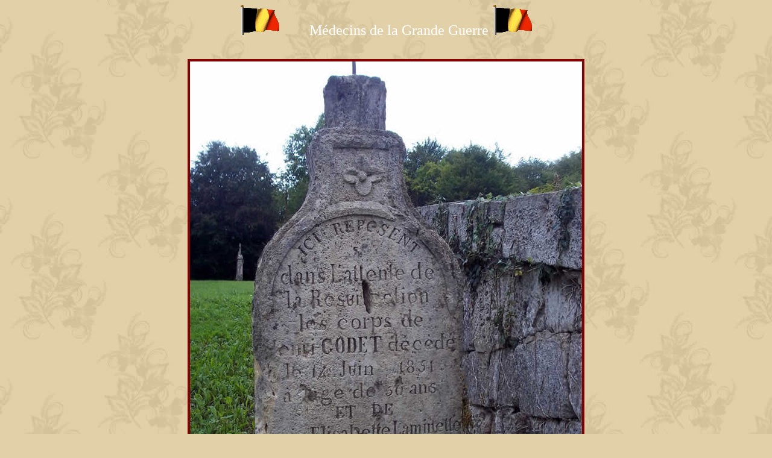

--- FILE ---
content_type: text/html;charset=ISO-8859-1
request_url: http://1914-1918.be/photo.php?image=photos2/sonneur_cloche/sonneur_010.jpg
body_size: 1355
content:















<html>
<head>
<meta http-equiv="Content-Type" content="text/html; charset=windows-1252">
<title>Médecins de la Grande Guerre - </title>
<META NAME="description" CONTENT="Histoires veridiques de nos heros belges durant la grande guerre et en particulier du corps médical belge.">
<META NAME="keywords" CONTENT="GRANDE GUERRE, GUERRE 14, GUERRE 14-18, HISTOIRES, HERO, HEROIQUE, MEDECINS, ARMEE BELGE, BELGE, SOLDAT, SOLDATS BELGE, BELGIQUE">
<META NAME="author" CONTENT="Patrick Loodts - Francis De Look">
<script language="JavaScript" fptype="dynamicanimation">
<!--
function dynAnimation() {}
function clickSwapImg() {}
//-->
</script>
<script language="JavaScript1.2" fptype="dynamicanimation" src="file:///C:/Program%20Files/Microsoft%20Office/Office10/fpclass/animate.js">
</script>
<META HTTP-EQUIV="imagetoolbar" CONTENT="no"><script src="https://www.google.com/recaptcha/api.js"></script></head>
<body onload="dynAnimation()" bgcolor="#e2d0a8" background="images/fond_site.jpg" text="#000000" link="#840000" vlink="#840000" alink="#840000">
<center>
<center>
<p><font face="BarcBrushDB" color="#FFFFFF" size="5">
<img border="0" src="images/belgiumc.gif" width="68" height="50">&nbsp;&nbsp;&nbsp;&nbsp;&nbsp;&nbsp;&nbsp;
Médecins de la Grande Guerre
<img border="0" src="images/belgiumc.gif" width="68" height="50">
<br>
</font></p>
</center>
<center>
<b>
<font face="Bookman old style" size="4" color="#000000">
</font>
</b>
</center>
<BR><center>
<img border="0" src="photos2/sonneur_cloche/sonneur_010.jpg" style="border: 4px solid #840000" >
<BR><i>
<font face="Arial" size="2" color="#840000">
Dans l’attente de la résurrection, la stèle témoigne d’un couple parmi d’autres. (photo Dr Loodts)
</font>
</i>
</center>
<BR>

<center>
<font face="Arial" size="1" color="#000000">
</font>
</center>
<BR>
</font></TD>
</TR>
</TABLE>
</center>
<center>
<i>
<font face="Arial" size="3" color="#FFFFFF">
<br>© <a href="email.php">P.Loodts</a> Medecins de la grande guerre. 2000-2020. Tout droit réservé. ©</font>
</i>
</center>
<script language="JavaScript1.2">
var clickmessage="Medecins de la grande guerre. 2000-2005. Tout droit réservé"
function disableclick(e) {
if (document.all) {
if (event.button==2||event.button==3) {
if (event.srcElement.tagName=="IMG"){
alert(clickmessage);
return false;
}
}
}
else if (document.layers) {
if (e.which == 3) {
alert(clickmessage);
return false;
}
}
else if (document.getElementById){
if (e.which==3&&e.target.tagName=="IMG"){
alert(clickmessage)
return false
}
}
}
function associateimages(){
for(i=0;i<document.images.length;i++)
document.images[i].onmousedown=disableclick;
}
if (document.all)
document.onmousedown=disableclick
else if (document.getElementById)
document.onmouseup=disableclick
else if (document.layers)
associateimages()
</script>
<script src="http://www.google-analytics.com/urchin.js" type="text/javascript">
</script>
<script type="text/javascript">
_uacct = "UA-2395063-1";
urchinTracker();
</script>
</body>
</html>
